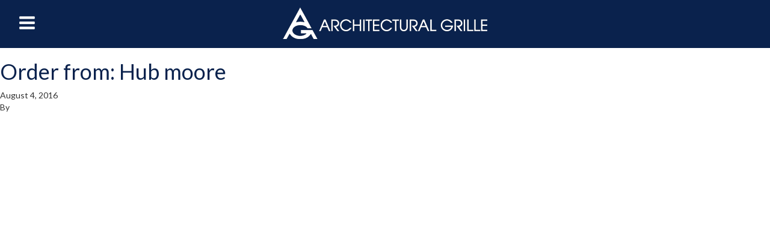

--- FILE ---
content_type: text/html; charset=UTF-8
request_url: https://grillequotes.com/agrfq_order/order-from-hub-moore/
body_size: 3506
content:

<!doctype html>
<html class="no-js" lang="en-US">
  <head>
  <meta charset="utf-8">
  <meta http-equiv="x-ua-compatible" content="ie=edge">

  <meta name="viewport" content="width=device-width, initial-scale=1.0, maximum-scale=1.0, user-scalable=no" />
  <meta name="HandheldFriendly" content="true" />

  <meta name="description" content="Welcome to Architectural Grille's online Request for Quote (RFQ) system. Create your grille quote here or contact us 1-800-387-6267 or quotes@archgrille.com." />
  <meta property="og:locale" content="en_US" />
  <meta property="og:title" content="Online Grille Quotes | ARCHITECTURAL GRILLE" />
  <meta property="og:description" content="Welcome to Architectural Grille's online Request for Quote (RFQ) system. Create your grille quote here or contact us 1-800-387-6267 or quotes@archgrille.com." />
  <meta property="og:url" content="http://grillequotes.com" />
  <meta property="og:site_name" content="Online Grille Quotes" />

  <meta name="apple-mobile-web-app-title" content="Arch Grille">

  <!-- faviconit.com information -->
  <link rel="shortcut icon" href="/favicon.ico">
  <link rel="icon" sizes="16x16 32x32 64x64" href="/favicon.ico">
  <link rel="icon" type="image/png" sizes="196x196" href="/favicon-192.png">
  <link rel="icon" type="image/png" sizes="160x160" href="/favicon-160.png">
  <link rel="icon" type="image/png" sizes="96x96" href="/favicon-96.png">
  <link rel="icon" type="image/png" sizes="64x64" href="/favicon-64.png">
  <link rel="icon" type="image/png" sizes="32x32" href="/favicon-32.png">
  <link rel="icon" type="image/png" sizes="16x16" href="/favicon-16.png">
  <link rel="apple-touch-icon" href="/favicon-57.png">
  <link rel="apple-touch-icon" sizes="114x114" href="/favicon-114.png">
  <link rel="apple-touch-icon" sizes="72x72" href="/favicon-72.png">
  <link rel="apple-touch-icon" sizes="144x144" href="/favicon-144.png">
  <link rel="apple-touch-icon" sizes="60x60" href="/favicon-60.png">
  <link rel="apple-touch-icon" sizes="120x120" href="/favicon-120.png">
  <link rel="apple-touch-icon" sizes="76x76" href="/favicon-76.png">
  <link rel="apple-touch-icon" sizes="152x152" href="/favicon-152.png">
  <link rel="apple-touch-icon" sizes="180x180" href="/favicon-180.png">
  <meta name="msapplication-TileColor" content="#FFFFFF">
  <meta name="msapplication-TileImage" content="/favicon-144.png">
  <meta name="msapplication-config" content="/browserconfig.xml">

  <title>Order from: Hub moore &#8211; Request a Grille Quote</title>
<meta name='robots' content='max-image-preview:large' />
<link rel='dns-prefetch' href='//fonts.googleapis.com' />
<link rel="stylesheet" href="/wp-includes/css/dist/block-library/style.min.css">
<style id='classic-theme-styles-inline-css' type='text/css'>
/*! This file is auto-generated */
.wp-block-button__link{color:#fff;background-color:#32373c;border-radius:9999px;box-shadow:none;text-decoration:none;padding:calc(.667em + 2px) calc(1.333em + 2px);font-size:1.125em}.wp-block-file__button{background:#32373c;color:#fff;text-decoration:none}
</style>
<style id='global-styles-inline-css' type='text/css'>
body{--wp--preset--color--black: #000000;--wp--preset--color--cyan-bluish-gray: #abb8c3;--wp--preset--color--white: #ffffff;--wp--preset--color--pale-pink: #f78da7;--wp--preset--color--vivid-red: #cf2e2e;--wp--preset--color--luminous-vivid-orange: #ff6900;--wp--preset--color--luminous-vivid-amber: #fcb900;--wp--preset--color--light-green-cyan: #7bdcb5;--wp--preset--color--vivid-green-cyan: #00d084;--wp--preset--color--pale-cyan-blue: #8ed1fc;--wp--preset--color--vivid-cyan-blue: #0693e3;--wp--preset--color--vivid-purple: #9b51e0;--wp--preset--gradient--vivid-cyan-blue-to-vivid-purple: linear-gradient(135deg,rgba(6,147,227,1) 0%,rgb(155,81,224) 100%);--wp--preset--gradient--light-green-cyan-to-vivid-green-cyan: linear-gradient(135deg,rgb(122,220,180) 0%,rgb(0,208,130) 100%);--wp--preset--gradient--luminous-vivid-amber-to-luminous-vivid-orange: linear-gradient(135deg,rgba(252,185,0,1) 0%,rgba(255,105,0,1) 100%);--wp--preset--gradient--luminous-vivid-orange-to-vivid-red: linear-gradient(135deg,rgba(255,105,0,1) 0%,rgb(207,46,46) 100%);--wp--preset--gradient--very-light-gray-to-cyan-bluish-gray: linear-gradient(135deg,rgb(238,238,238) 0%,rgb(169,184,195) 100%);--wp--preset--gradient--cool-to-warm-spectrum: linear-gradient(135deg,rgb(74,234,220) 0%,rgb(151,120,209) 20%,rgb(207,42,186) 40%,rgb(238,44,130) 60%,rgb(251,105,98) 80%,rgb(254,248,76) 100%);--wp--preset--gradient--blush-light-purple: linear-gradient(135deg,rgb(255,206,236) 0%,rgb(152,150,240) 100%);--wp--preset--gradient--blush-bordeaux: linear-gradient(135deg,rgb(254,205,165) 0%,rgb(254,45,45) 50%,rgb(107,0,62) 100%);--wp--preset--gradient--luminous-dusk: linear-gradient(135deg,rgb(255,203,112) 0%,rgb(199,81,192) 50%,rgb(65,88,208) 100%);--wp--preset--gradient--pale-ocean: linear-gradient(135deg,rgb(255,245,203) 0%,rgb(182,227,212) 50%,rgb(51,167,181) 100%);--wp--preset--gradient--electric-grass: linear-gradient(135deg,rgb(202,248,128) 0%,rgb(113,206,126) 100%);--wp--preset--gradient--midnight: linear-gradient(135deg,rgb(2,3,129) 0%,rgb(40,116,252) 100%);--wp--preset--font-size--small: 13px;--wp--preset--font-size--medium: 20px;--wp--preset--font-size--large: 36px;--wp--preset--font-size--x-large: 42px;--wp--preset--spacing--20: 0.44rem;--wp--preset--spacing--30: 0.67rem;--wp--preset--spacing--40: 1rem;--wp--preset--spacing--50: 1.5rem;--wp--preset--spacing--60: 2.25rem;--wp--preset--spacing--70: 3.38rem;--wp--preset--spacing--80: 5.06rem;--wp--preset--shadow--natural: 6px 6px 9px rgba(0, 0, 0, 0.2);--wp--preset--shadow--deep: 12px 12px 50px rgba(0, 0, 0, 0.4);--wp--preset--shadow--sharp: 6px 6px 0px rgba(0, 0, 0, 0.2);--wp--preset--shadow--outlined: 6px 6px 0px -3px rgba(255, 255, 255, 1), 6px 6px rgba(0, 0, 0, 1);--wp--preset--shadow--crisp: 6px 6px 0px rgba(0, 0, 0, 1);}:where(.is-layout-flex){gap: 0.5em;}:where(.is-layout-grid){gap: 0.5em;}body .is-layout-flow > .alignleft{float: left;margin-inline-start: 0;margin-inline-end: 2em;}body .is-layout-flow > .alignright{float: right;margin-inline-start: 2em;margin-inline-end: 0;}body .is-layout-flow > .aligncenter{margin-left: auto !important;margin-right: auto !important;}body .is-layout-constrained > .alignleft{float: left;margin-inline-start: 0;margin-inline-end: 2em;}body .is-layout-constrained > .alignright{float: right;margin-inline-start: 2em;margin-inline-end: 0;}body .is-layout-constrained > .aligncenter{margin-left: auto !important;margin-right: auto !important;}body .is-layout-constrained > :where(:not(.alignleft):not(.alignright):not(.alignfull)){max-width: var(--wp--style--global--content-size);margin-left: auto !important;margin-right: auto !important;}body .is-layout-constrained > .alignwide{max-width: var(--wp--style--global--wide-size);}body .is-layout-flex{display: flex;}body .is-layout-flex{flex-wrap: wrap;align-items: center;}body .is-layout-flex > *{margin: 0;}body .is-layout-grid{display: grid;}body .is-layout-grid > *{margin: 0;}:where(.wp-block-columns.is-layout-flex){gap: 2em;}:where(.wp-block-columns.is-layout-grid){gap: 2em;}:where(.wp-block-post-template.is-layout-flex){gap: 1.25em;}:where(.wp-block-post-template.is-layout-grid){gap: 1.25em;}.has-black-color{color: var(--wp--preset--color--black) !important;}.has-cyan-bluish-gray-color{color: var(--wp--preset--color--cyan-bluish-gray) !important;}.has-white-color{color: var(--wp--preset--color--white) !important;}.has-pale-pink-color{color: var(--wp--preset--color--pale-pink) !important;}.has-vivid-red-color{color: var(--wp--preset--color--vivid-red) !important;}.has-luminous-vivid-orange-color{color: var(--wp--preset--color--luminous-vivid-orange) !important;}.has-luminous-vivid-amber-color{color: var(--wp--preset--color--luminous-vivid-amber) !important;}.has-light-green-cyan-color{color: var(--wp--preset--color--light-green-cyan) !important;}.has-vivid-green-cyan-color{color: var(--wp--preset--color--vivid-green-cyan) !important;}.has-pale-cyan-blue-color{color: var(--wp--preset--color--pale-cyan-blue) !important;}.has-vivid-cyan-blue-color{color: var(--wp--preset--color--vivid-cyan-blue) !important;}.has-vivid-purple-color{color: var(--wp--preset--color--vivid-purple) !important;}.has-black-background-color{background-color: var(--wp--preset--color--black) !important;}.has-cyan-bluish-gray-background-color{background-color: var(--wp--preset--color--cyan-bluish-gray) !important;}.has-white-background-color{background-color: var(--wp--preset--color--white) !important;}.has-pale-pink-background-color{background-color: var(--wp--preset--color--pale-pink) !important;}.has-vivid-red-background-color{background-color: var(--wp--preset--color--vivid-red) !important;}.has-luminous-vivid-orange-background-color{background-color: var(--wp--preset--color--luminous-vivid-orange) !important;}.has-luminous-vivid-amber-background-color{background-color: var(--wp--preset--color--luminous-vivid-amber) !important;}.has-light-green-cyan-background-color{background-color: var(--wp--preset--color--light-green-cyan) !important;}.has-vivid-green-cyan-background-color{background-color: var(--wp--preset--color--vivid-green-cyan) !important;}.has-pale-cyan-blue-background-color{background-color: var(--wp--preset--color--pale-cyan-blue) !important;}.has-vivid-cyan-blue-background-color{background-color: var(--wp--preset--color--vivid-cyan-blue) !important;}.has-vivid-purple-background-color{background-color: var(--wp--preset--color--vivid-purple) !important;}.has-black-border-color{border-color: var(--wp--preset--color--black) !important;}.has-cyan-bluish-gray-border-color{border-color: var(--wp--preset--color--cyan-bluish-gray) !important;}.has-white-border-color{border-color: var(--wp--preset--color--white) !important;}.has-pale-pink-border-color{border-color: var(--wp--preset--color--pale-pink) !important;}.has-vivid-red-border-color{border-color: var(--wp--preset--color--vivid-red) !important;}.has-luminous-vivid-orange-border-color{border-color: var(--wp--preset--color--luminous-vivid-orange) !important;}.has-luminous-vivid-amber-border-color{border-color: var(--wp--preset--color--luminous-vivid-amber) !important;}.has-light-green-cyan-border-color{border-color: var(--wp--preset--color--light-green-cyan) !important;}.has-vivid-green-cyan-border-color{border-color: var(--wp--preset--color--vivid-green-cyan) !important;}.has-pale-cyan-blue-border-color{border-color: var(--wp--preset--color--pale-cyan-blue) !important;}.has-vivid-cyan-blue-border-color{border-color: var(--wp--preset--color--vivid-cyan-blue) !important;}.has-vivid-purple-border-color{border-color: var(--wp--preset--color--vivid-purple) !important;}.has-vivid-cyan-blue-to-vivid-purple-gradient-background{background: var(--wp--preset--gradient--vivid-cyan-blue-to-vivid-purple) !important;}.has-light-green-cyan-to-vivid-green-cyan-gradient-background{background: var(--wp--preset--gradient--light-green-cyan-to-vivid-green-cyan) !important;}.has-luminous-vivid-amber-to-luminous-vivid-orange-gradient-background{background: var(--wp--preset--gradient--luminous-vivid-amber-to-luminous-vivid-orange) !important;}.has-luminous-vivid-orange-to-vivid-red-gradient-background{background: var(--wp--preset--gradient--luminous-vivid-orange-to-vivid-red) !important;}.has-very-light-gray-to-cyan-bluish-gray-gradient-background{background: var(--wp--preset--gradient--very-light-gray-to-cyan-bluish-gray) !important;}.has-cool-to-warm-spectrum-gradient-background{background: var(--wp--preset--gradient--cool-to-warm-spectrum) !important;}.has-blush-light-purple-gradient-background{background: var(--wp--preset--gradient--blush-light-purple) !important;}.has-blush-bordeaux-gradient-background{background: var(--wp--preset--gradient--blush-bordeaux) !important;}.has-luminous-dusk-gradient-background{background: var(--wp--preset--gradient--luminous-dusk) !important;}.has-pale-ocean-gradient-background{background: var(--wp--preset--gradient--pale-ocean) !important;}.has-electric-grass-gradient-background{background: var(--wp--preset--gradient--electric-grass) !important;}.has-midnight-gradient-background{background: var(--wp--preset--gradient--midnight) !important;}.has-small-font-size{font-size: var(--wp--preset--font-size--small) !important;}.has-medium-font-size{font-size: var(--wp--preset--font-size--medium) !important;}.has-large-font-size{font-size: var(--wp--preset--font-size--large) !important;}.has-x-large-font-size{font-size: var(--wp--preset--font-size--x-large) !important;}
.wp-block-navigation a:where(:not(.wp-element-button)){color: inherit;}
:where(.wp-block-post-template.is-layout-flex){gap: 1.25em;}:where(.wp-block-post-template.is-layout-grid){gap: 1.25em;}
:where(.wp-block-columns.is-layout-flex){gap: 2em;}:where(.wp-block-columns.is-layout-grid){gap: 2em;}
.wp-block-pullquote{font-size: 1.5em;line-height: 1.6;}
</style>
<link rel="stylesheet" href="//fonts.googleapis.com/css?family=Lato%3A300%2C400%2C700%2C400italic">
<link rel="stylesheet" href="/wp-content/themes/ag-rfq-theme/dist/styles/main-0ed9454b.css">
<script type="text/javascript" src="/wp-content/themes/ag-rfq-theme/dist/scripts/modernizr-2cd3c0e8.js" id="modernizr-js"></script>
<script type="text/javascript" src="/wp-content/themes/ag-rfq-theme/dist/scripts/jquery-4405a28a.js" id="jquery-js"></script>
<script type="text/javascript" src="/wp-content/themes/ag-rfq-theme/dist/scripts/main-a79258f1.js" id="sage_js-js"></script>
<script type="text/javascript" src="/wp-content/themes/ag-rfq-theme/dist/scripts/order-vendor-50bb6162.js" id="order_vendor_js-js"></script>
<script type="text/javascript" src="/wp-content/themes/ag-rfq-theme/dist/scripts/order-bb9c4e01.js" id="order_js-js"></script>
	<link rel="canonical" href="https://grillequotes.com/agrfq_order/order-from-hub-moore/">
</head>
  <body class="agrfq_order-template-default single single-agrfq_order postid-1056 order-from-hub-moore">
    <aside id="app-nav-wrap">
  <nav id="app-nav" role="navigation">
    <header class="app-nav-header">
      <h2>Menu</h2>
      <div id="close-app-nav" class="toggle-app-nav toggle-nav">
        <span class="icon icon-exit" aria-hidden="true"></span>
        <span class="sr-only">Toggle Navigation Menu</span>
      </div>
    </header>

    <ul id="menu-app-nav" class="nav-items"><li class="close-app-nav-on-click menu-item menu-home"><a href="/#/">Home</a></li>
<li class="close-app-nav-on-click menu-item menu-your-order"><a href="/#/order">Your Order</a></li>
<li class="menu-item menu-how-to-measure"><a target="_blank" rel="noopener" href="http://www.archgrille.com/pages/measuring">How to Measure</a></li>
<li class="menu-item menu-visit-www-archgrille-com"><a target="_blank" rel="noopener" href="http://www.archgrille.com/">visit www.archgrille.com</a></li>
</ul>  </nav>
</aside>
    <div id="super-wrap">
      <!--[if lt IE 9]>
        <div class="alert alert-warning">
          You are using an <strong>outdated</strong> browser. Please <a href="http://browsehappy.com/">upgrade your browser</a> to improve your experience.        </div>
      <![endif]-->
      <div id="wrap" role="document">
        <header id="app-header" class="force-fixed">
  <div id="open-app-nav" class="toggle-app-nav toggle-nav">
    <span class="icon icon-menu" aria-hidden="true"></span>
    <span class="sr-only">Toggle Navigation Menu</span>
  </div>
  <a href="https://grillequotes.com/" class="header-logo">
    ArchGrille
  </a>
</header>
        <main id="main" role="main">
            <article class="post-1056 agrfq_order type-agrfq_order status-publish hentry">
    <header>
      <h1 class="entry-title">Order from: Hub moore</h1>
      <time class="updated" datetime="2016-08-04T16:06:19-04:00">August 4, 2016</time>
<p class="byline author vcard">By <a href="https://grillequotes.com/author/" rel="author" class="fn"></a></p>
    </header>
    <div class="entry-content">
          </div>
    <footer>
          </footer>
      </article>
        </main>
      </div><!-- /.wrap -->
          </div>
    <div id="overlay"></div>
      <script>
          window.ga=function(){ga.q.push(arguments)};ga.q=[];ga.l=+new Date;
        ga('create','UA-12735599-2','auto');ga('send','pageview')
  </script>
      <script src="https://www.google-analytics.com/analytics.js" async defer></script>
    </body>
</html>
